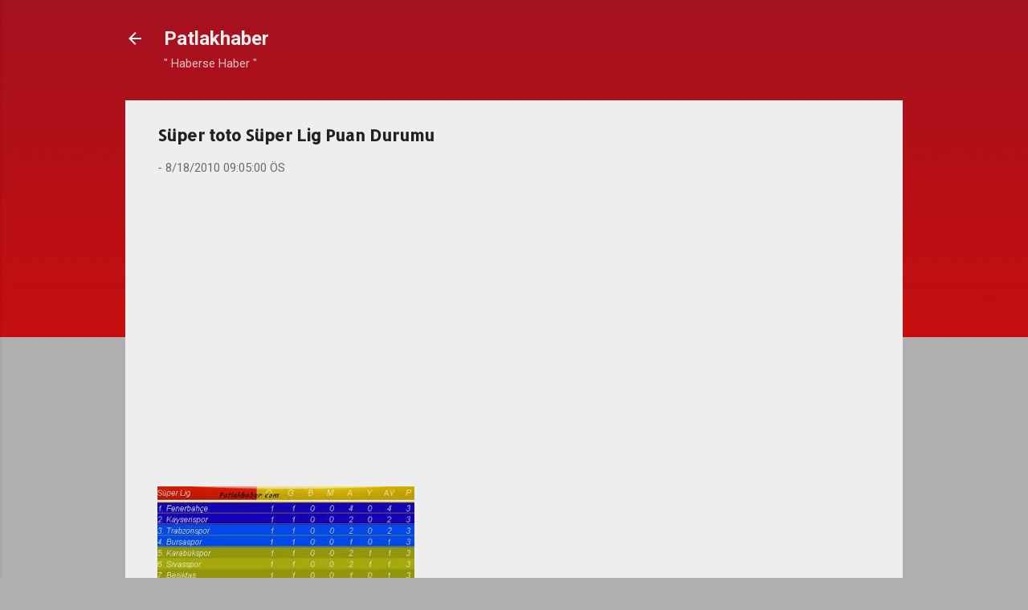

--- FILE ---
content_type: text/html; charset=utf-8
request_url: https://www.google.com/recaptcha/api2/aframe
body_size: 268
content:
<!DOCTYPE HTML><html><head><meta http-equiv="content-type" content="text/html; charset=UTF-8"></head><body><script nonce="hD2xf6G_OjKhLrYbTV30tg">/** Anti-fraud and anti-abuse applications only. See google.com/recaptcha */ try{var clients={'sodar':'https://pagead2.googlesyndication.com/pagead/sodar?'};window.addEventListener("message",function(a){try{if(a.source===window.parent){var b=JSON.parse(a.data);var c=clients[b['id']];if(c){var d=document.createElement('img');d.src=c+b['params']+'&rc='+(localStorage.getItem("rc::a")?sessionStorage.getItem("rc::b"):"");window.document.body.appendChild(d);sessionStorage.setItem("rc::e",parseInt(sessionStorage.getItem("rc::e")||0)+1);localStorage.setItem("rc::h",'1769474899090');}}}catch(b){}});window.parent.postMessage("_grecaptcha_ready", "*");}catch(b){}</script></body></html>

--- FILE ---
content_type: text/javascript; charset=UTF-8
request_url: https://www.patlakhaber.com/feeds/posts/default/-/maclar?alt=json-in-script&callback=related_results_labels_thumbs&max-results=4
body_size: 3480
content:
// API callback
related_results_labels_thumbs({"version":"1.0","encoding":"UTF-8","feed":{"xmlns":"http://www.w3.org/2005/Atom","xmlns$openSearch":"http://a9.com/-/spec/opensearchrss/1.0/","xmlns$blogger":"http://schemas.google.com/blogger/2008","xmlns$georss":"http://www.georss.org/georss","xmlns$gd":"http://schemas.google.com/g/2005","xmlns$thr":"http://purl.org/syndication/thread/1.0","id":{"$t":"tag:blogger.com,1999:blog-2750701236700004937"},"updated":{"$t":"2025-12-10T10:40:58.161+03:00"},"category":[{"term":"genel-haber"},{"term":"eskiler"},{"term":"Bil-Bul-Ogren"},{"term":"maclar"},{"term":"teknoloji"},{"term":"YAZARLARIMIZ"},{"term":"islami-haber"},{"term":"tv-medya-populer"},{"term":"video-galeri"},{"term":"saglik"},{"term":"foto-galeri"},{"term":"mobil-iett-gov-hareket-saatleri"},{"term":"nedir-bilgi"},{"term":"tanitim-haber"},{"term":"editor-axi"},{"term":"cilekes-editor"},{"term":"eskimeyen-parcalar"},{"term":"patlakhaberler"},{"term":"turizm-seyahat-otobus"},{"term":"blogger"},{"term":"editor-dervis"},{"term":"deutsche-Nachrichten"},{"term":"lezzetli-yemekler"},{"term":"teknoloji-araba"}],"title":{"type":"text","$t":"Patlakhaber"},"subtitle":{"type":"html","$t":"\u0026quot; Haberse Haber \u0026quot;"},"link":[{"rel":"http://schemas.google.com/g/2005#feed","type":"application/atom+xml","href":"https:\/\/www.patlakhaber.com\/feeds\/posts\/default"},{"rel":"self","type":"application/atom+xml","href":"https:\/\/www.blogger.com\/feeds\/2750701236700004937\/posts\/default\/-\/maclar?alt=json-in-script\u0026max-results=4"},{"rel":"alternate","type":"text/html","href":"https:\/\/www.patlakhaber.com\/search\/label\/maclar"},{"rel":"hub","href":"http://pubsubhubbub.appspot.com/"},{"rel":"next","type":"application/atom+xml","href":"https:\/\/www.blogger.com\/feeds\/2750701236700004937\/posts\/default\/-\/maclar\/-\/maclar?alt=json-in-script\u0026start-index=5\u0026max-results=4"}],"author":[{"name":{"$t":"Editör aXi"},"uri":{"$t":"http:\/\/www.blogger.com\/profile\/17431844546063161024"},"email":{"$t":"noreply@blogger.com"},"gd$image":{"rel":"http://schemas.google.com/g/2005#thumbnail","width":"16","height":"16","src":"https:\/\/img1.blogblog.com\/img\/b16-rounded.gif"}}],"generator":{"version":"7.00","uri":"http://www.blogger.com","$t":"Blogger"},"openSearch$totalResults":{"$t":"61"},"openSearch$startIndex":{"$t":"1"},"openSearch$itemsPerPage":{"$t":"4"},"entry":[{"id":{"$t":"tag:blogger.com,1999:blog-2750701236700004937.post-6467963054623228458"},"published":{"$t":"2017-10-23T20:30:00.000+03:00"},"updated":{"$t":"2018-11-04T21:56:32.288+03:00"},"category":[{"scheme":"http://www.blogger.com/atom/ns#","term":"maclar"}],"title":{"type":"text","$t":"Trt1 radyo canlı maç dinle"},"content":{"type":"html","$t":"\u003Ch2\u003ETRT1 Radyodan Canlı maç dinle cepten\u003C\/h2\u003E\u003Cbr \/\u003E\n\u003Cbr \/\u003E\n\u003Cbr \/\u003E\n\u003Cbr \/\u003E\n\u003Cbr \/\u003E\n\u003Cbr \/\u003E\nBeinsporttan aldığımız bilgilere göre Süperlig \u003Cb\u003EFenerbahçe (FB) Beşiktaş (BJK) Galatasaray (GS) Trabzonspor Göztepespor Başakşehir\u003C\/b\u003E ve Diğer Maçlarını naklen radyodan canlı yayınlama hakkı bu sene (2017-2018) Alemfm ve Lig radyoda diyordu ama  AlemFM ve Lig radyo maçları canlı vermiyor. Süperlig maçlarını canlı yayınlayan radyo hangisi derseniz işte cevabımız TRT 1 Radyo.\u003Cbr \/\u003E\nbizlerde cep telefonunda radyosu olmayanlar için cep telefonundan arka planda dinleyebilecekleri flaş gerektirmeyen TRT 1 Radyo canlı dinleme sayfası oluşturduk. canlı dinlemek için Radyoya tıklamanız yeterlidir.\u003Cbr \/\u003E\n\u003Cimg src=\"https:\/\/blogger.googleusercontent.com\/img\/b\/R29vZ2xl\/AVvXsEjGXyDAb_NpfHDWeVt6YgJwe0Yu2bN6P7TOregco6lGY-F1_ovQpbvhyvE2Ccn_lNG6jjaM5gEQjyNuAFzlVXGB_qishNOcMSnvsX7YTUOU4AmXNiANc0JXWrJmav9YP7-mF7x-crVsuG__\/s1600\/trt-radyo-maci-canli-dinle.jpg\"  title=\"Trt1 radyodan canlı maç dinlee\" alt=\"Trt1+radyo+canlı+maç+dinle\"\/\u003E\u003Cbr \/\u003E\n\u003Cbr \/\u003E\n\u003Ca href=\"https:\/\/www.trt.net.tr\/Anasayfa\/canli.aspx?y=radyo\u0026amp;k=radyo1\" target=\"_blank\" rel=\"nofollow\"\u003E\u003Cimg height=\"350\" src=\"https:\/\/blogger.googleusercontent.com\/img\/b\/R29vZ2xl\/AVvXsEhNzF32yJZiOHdyWJ3T-pzMCa0LybVTRkjHqbb-9i2sG903BVY2BagRjSKt-2_Dz1g62clwc4-aL2sY6CU6wVWIATCPakPJ3_5vlAVfNZkUY4rsKd3Yghgj7ZRg5Qo5DnnM5py0YKVRQDzU\/s320\/trt1-radyo-canli-dinle-mac.gif\" width=\"230\"\u003E\u003C\/img\u003E\u003C\/a\u003E\u003Cbr \/\u003E\n"},"link":[{"rel":"replies","type":"application/atom+xml","href":"https:\/\/www.patlakhaber.com\/feeds\/6467963054623228458\/comments\/default","title":"Kayıt Yorumları"},{"rel":"replies","type":"text/html","href":"https:\/\/www.blogger.com\/comment\/fullpage\/post\/2750701236700004937\/6467963054623228458?isPopup=true","title":"0 Yorum"},{"rel":"edit","type":"application/atom+xml","href":"https:\/\/www.blogger.com\/feeds\/2750701236700004937\/posts\/default\/6467963054623228458"},{"rel":"self","type":"application/atom+xml","href":"https:\/\/www.blogger.com\/feeds\/2750701236700004937\/posts\/default\/6467963054623228458"},{"rel":"alternate","type":"text/html","href":"https:\/\/www.patlakhaber.com\/2017\/10\/trt-1-radyodan-canli-mac-dinle-fb-gs-bjk.html","title":"Trt1 radyo canlı maç dinle"}],"author":[{"name":{"$t":"Editor-Octopus"},"uri":{"$t":"http:\/\/www.blogger.com\/profile\/15792921825808657724"},"email":{"$t":"noreply@blogger.com"},"gd$image":{"rel":"http://schemas.google.com/g/2005#thumbnail","width":"32","height":"30","src":"\/\/blogger.googleusercontent.com\/img\/b\/R29vZ2xl\/AVvXsEgaIzK3cjxZN732XxzJA_XOxswD8IK_dZo3H3HiwS8ayrve8YAb-6YEINlmAwRbNWdL8j52P22Y7CIzkjxCN8OxEsp4dbFBKIN3FSVNyAPEEbdZhfJK6G0eCPY7d_aebg\/s220\/editor-octopus.jpg"}}],"media$thumbnail":{"xmlns$media":"http://search.yahoo.com/mrss/","url":"https:\/\/blogger.googleusercontent.com\/img\/b\/R29vZ2xl\/AVvXsEjGXyDAb_NpfHDWeVt6YgJwe0Yu2bN6P7TOregco6lGY-F1_ovQpbvhyvE2Ccn_lNG6jjaM5gEQjyNuAFzlVXGB_qishNOcMSnvsX7YTUOU4AmXNiANc0JXWrJmav9YP7-mF7x-crVsuG__\/s72-c\/trt-radyo-maci-canli-dinle.jpg","height":"72","width":"72"},"thr$total":{"$t":"0"}},{"id":{"$t":"tag:blogger.com,1999:blog-2750701236700004937.post-8242917879099443389"},"published":{"$t":"2017-10-23T20:00:00.001+03:00"},"updated":{"$t":"2018-11-04T21:56:48.886+03:00"},"category":[{"scheme":"http://www.blogger.com/atom/ns#","term":"maclar"}],"title":{"type":"text","$t":"AlemFM Canlı maç Dinle "},"content":{"type":"html","$t":"\u003Ch3\u003EAlemFM Canlı dinle cepten\u003C\/h3\u003E\u003Cbr \/\u003E\n\u003Cbr \/\u003E\n\u003Cbr \/\u003E\n\u003Cbr \/\u003E\n\u003Cbr \/\u003E\n\u003Cbr \/\u003E\nBeinsporttan aldığımız bilgilere göre Süperlig \u003Cb\u003EFenerbahçe (FB) Beşiktaş (BJK) Galatasaray (GS) Trabzonspor Göztepespor Başakşehir\u003C\/b\u003E ve Diğer Maçlarını naklen radyodan canlı yayınlama hakkı bu sene (2017-2018) Alemfm ve Lig radyoda\u003Cbr \/\u003E\nbizlerde cep telefonunda radyosu olmayanlar için cep telefonundan arka planda dinleyebilecekleri flaş gerektirmeyen Alem fm canlı dinleme sayfası oluşturduk. canlı dinlemek için yeşil renkli playa basmanız yeterlidir.\u003Cbr \/\u003E\n\u003Cbr \/\u003E\n\u003Cbr \/\u003E\n\u003Cimg src=\"https:\/\/blogger.googleusercontent.com\/img\/b\/R29vZ2xl\/AVvXsEgWyalToI1R-puEgNB-kxMFy6JZZfdsUcW7uzykw0IhJ6-a0CfOqoA3Tekyan_U0iFCQRIeHYONGpWOvjI02m_TnsjQZ8iI5MSWMCg_KwxYO0pJc0bUJlgSyUO38qEUeLmuXRN-aMuXnScC\/s1600\/lig-maclari-hangi-radyoda-2017.jpg\" data-original-width=\"675\" data-original-height=\"375\" title=\"Alemfm canlı dinle\" alt=\"alemfm+canlı+dinle\"\/\u003E\u003Cbr \/\u003E\n\u003Cbr \/\u003E\ntunein Türkiye'de yasaklandığı için AlemFm i \u003Ca href=\"http:\/\/www.alemfm.com\/home\/canliradyo\" target=\"_blank\"\u003EKendi sitesinden\u003C\/a\u003E canlı dinleyebilirsiniz.\u003Cbr \/\u003E\n"},"link":[{"rel":"replies","type":"application/atom+xml","href":"https:\/\/www.patlakhaber.com\/feeds\/8242917879099443389\/comments\/default","title":"Kayıt Yorumları"},{"rel":"replies","type":"text/html","href":"https:\/\/www.blogger.com\/comment\/fullpage\/post\/2750701236700004937\/8242917879099443389?isPopup=true","title":"0 Yorum"},{"rel":"edit","type":"application/atom+xml","href":"https:\/\/www.blogger.com\/feeds\/2750701236700004937\/posts\/default\/8242917879099443389"},{"rel":"self","type":"application/atom+xml","href":"https:\/\/www.blogger.com\/feeds\/2750701236700004937\/posts\/default\/8242917879099443389"},{"rel":"alternate","type":"text/html","href":"https:\/\/www.patlakhaber.com\/2017\/10\/alemfm-canli-dinlefb-gs-bjk-maci-radyodan-canli-dinle.html","title":"AlemFM Canlı maç Dinle "}],"author":[{"name":{"$t":"Editor-Octopus"},"uri":{"$t":"http:\/\/www.blogger.com\/profile\/15792921825808657724"},"email":{"$t":"noreply@blogger.com"},"gd$image":{"rel":"http://schemas.google.com/g/2005#thumbnail","width":"32","height":"30","src":"\/\/blogger.googleusercontent.com\/img\/b\/R29vZ2xl\/AVvXsEgaIzK3cjxZN732XxzJA_XOxswD8IK_dZo3H3HiwS8ayrve8YAb-6YEINlmAwRbNWdL8j52P22Y7CIzkjxCN8OxEsp4dbFBKIN3FSVNyAPEEbdZhfJK6G0eCPY7d_aebg\/s220\/editor-octopus.jpg"}}],"media$thumbnail":{"xmlns$media":"http://search.yahoo.com/mrss/","url":"https:\/\/blogger.googleusercontent.com\/img\/b\/R29vZ2xl\/AVvXsEgWyalToI1R-puEgNB-kxMFy6JZZfdsUcW7uzykw0IhJ6-a0CfOqoA3Tekyan_U0iFCQRIeHYONGpWOvjI02m_TnsjQZ8iI5MSWMCg_KwxYO0pJc0bUJlgSyUO38qEUeLmuXRN-aMuXnScC\/s72-c\/lig-maclari-hangi-radyoda-2017.jpg","height":"72","width":"72"},"thr$total":{"$t":"0"}},{"id":{"$t":"tag:blogger.com,1999:blog-2750701236700004937.post-6915717318440763250"},"published":{"$t":"2017-10-23T19:53:00.001+03:00"},"updated":{"$t":"2018-10-10T23:00:10.075+03:00"},"category":[{"scheme":"http://www.blogger.com/atom/ns#","term":"maclar"}],"title":{"type":"text","$t":"Beşiktaş Başakşehir maçını radyodan dinle"},"content":{"type":"html","$t":"\u003Ch2\u003EMedipol BaşakŞehir Beşiktaş Maçı Canlı radyo cepten dinle\u003C\/h2\u003E\u003Cbr \/\u003E\nBu akşam 20:00 da oynanacak Beşiktaş Medipol Başakşehir maçı (23 ekim 2017) beinsports un açıklamalarına göre AlemFM ve Lig Radyodan canlı yayınlanacak\u003Cbr \/\u003E\ntelefonunuzda Radyo varsa Lig radyo Frekansı 92.3 Alem FM frekansı 89.2\u003Cbr \/\u003E\n\u003Cbr \/\u003E\n\u003Cimg src=\"https:\/\/blogger.googleusercontent.com\/img\/b\/R29vZ2xl\/AVvXsEgWyalToI1R-puEgNB-kxMFy6JZZfdsUcW7uzykw0IhJ6-a0CfOqoA3Tekyan_U0iFCQRIeHYONGpWOvjI02m_TnsjQZ8iI5MSWMCg_KwxYO0pJc0bUJlgSyUO38qEUeLmuXRN-aMuXnScC\/s1600\/lig-maclari-hangi-radyoda-2017.jpg\" title=\"Beşiktaş Başakşehir maçını radyodan dinle\" alt=\"Beşiktaş+Başakşehir+maçını+radyodan+dinle\"\/\u003E\u003Cbr \/\u003E\n\u003Cbr \/\u003E\nTelefonunuzda Radyo yoksa BJK-Başakşehir Maçını ve Tüm Süperlig maçlarını\u003Cbr \/\u003E\n\u003Cbr \/\u003E\n\u003Ca href=\"https:\/\/www.patlakhaber.com\/2015\/10\/fenerbahce-galatasaray-lig-radyo-canli-dinle-fb-gs-maci-radyodan-canli.html\" title=\"lig+radyo+canlı+dinle\" rel=\"dofollow\"\u003ELig Radyo canlı dinle\u003C\/a\u003E sayfamızdan ve\u003Cbr \/\u003E\n\u003Cbr \/\u003E\n\u003Ca href=\"https:\/\/www.patlakhaber.com\/2017\/10\/alemfm-canli-dinlefb-gs-bjk-maci-radyodan-canli-dinle.html\" title=\"alemfm+canlı+dinle\" rel=\"dofollow\"\u003EAlemFM Canlı Dinle\u003C\/a\u003E sayfamızdan canlı olarak dinleyebilir. maç kaç kaç öğrenebilirsiniz."},"link":[{"rel":"replies","type":"application/atom+xml","href":"https:\/\/www.patlakhaber.com\/feeds\/6915717318440763250\/comments\/default","title":"Kayıt Yorumları"},{"rel":"replies","type":"text/html","href":"https:\/\/www.blogger.com\/comment\/fullpage\/post\/2750701236700004937\/6915717318440763250?isPopup=true","title":"0 Yorum"},{"rel":"edit","type":"application/atom+xml","href":"https:\/\/www.blogger.com\/feeds\/2750701236700004937\/posts\/default\/6915717318440763250"},{"rel":"self","type":"application/atom+xml","href":"https:\/\/www.blogger.com\/feeds\/2750701236700004937\/posts\/default\/6915717318440763250"},{"rel":"alternate","type":"text/html","href":"https:\/\/www.patlakhaber.com\/2017\/10\/besiktas-basaksehir-macn-radyodan-dinle.html","title":"Beşiktaş Başakşehir maçını radyodan dinle"}],"author":[{"name":{"$t":"Editor-Octopus"},"uri":{"$t":"http:\/\/www.blogger.com\/profile\/15792921825808657724"},"email":{"$t":"noreply@blogger.com"},"gd$image":{"rel":"http://schemas.google.com/g/2005#thumbnail","width":"32","height":"30","src":"\/\/blogger.googleusercontent.com\/img\/b\/R29vZ2xl\/AVvXsEgaIzK3cjxZN732XxzJA_XOxswD8IK_dZo3H3HiwS8ayrve8YAb-6YEINlmAwRbNWdL8j52P22Y7CIzkjxCN8OxEsp4dbFBKIN3FSVNyAPEEbdZhfJK6G0eCPY7d_aebg\/s220\/editor-octopus.jpg"}}],"media$thumbnail":{"xmlns$media":"http://search.yahoo.com/mrss/","url":"https:\/\/blogger.googleusercontent.com\/img\/b\/R29vZ2xl\/AVvXsEgWyalToI1R-puEgNB-kxMFy6JZZfdsUcW7uzykw0IhJ6-a0CfOqoA3Tekyan_U0iFCQRIeHYONGpWOvjI02m_TnsjQZ8iI5MSWMCg_KwxYO0pJc0bUJlgSyUO38qEUeLmuXRN-aMuXnScC\/s72-c\/lig-maclari-hangi-radyoda-2017.jpg","height":"72","width":"72"},"thr$total":{"$t":"0"}},{"id":{"$t":"tag:blogger.com,1999:blog-2750701236700004937.post-4406626902539838045"},"published":{"$t":"2017-10-19T18:51:00.001+03:00"},"updated":{"$t":"2018-09-30T15:29:34.898+03:00"},"category":[{"scheme":"http://www.blogger.com/atom/ns#","term":"maclar"}],"title":{"type":"text","$t":"Şampiyonlar Ligi Puan Durumu 2017 Beşiktaş "},"content":{"type":"html","$t":"\u003Ch2\u003EŞampiyonlar Ligi Puan Durumu 2017 Beşiktaş Grubu \u003C\/h2\u003E\u003Cbr \/\u003E\nMonako maçı sonrası 19.10.2017 Avrupa şampiyonlar ligi\u003Cbr \/\u003E\nBeşiktaşın Bulunduğu Grubun Puan Durumu şöyle\u003Cbr \/\u003E\nBeşiktaş Grup Lideri +5 averajı olan\u003Cbr \/\u003E\nTakımımız BJK 9 puanla Grubundaki rakipleri\u003Cbr \/\u003E\nporto,monaco ve RB leipzig e nal toplatıyor.\u003Cbr \/\u003E\nhay maşşallah.\u003Cbr \/\u003E\nHa unutmadan yazmış olalım Beşiktaş'ın Avrupa şampiyonlar ligindeki grubunun adı G grubu\u003Cbr \/\u003E\n\u003Cbr \/\u003E\n\u003Cimg border=\"0\" src=\"https:\/\/blogger.googleusercontent.com\/img\/b\/R29vZ2xl\/AVvXsEjwAW9V9iRmZZno6oDsPjvLH8OVP7D3OxNkE8Ajxpy5EQA3GFlGkDSuIozyMFAA-QPmNtTstvjuqgYLkWnsP61Nv2fhfSoLssnYg7kolavMxuVSWHV11U0v0y-ANePOrildNtGGPl20Yqbz\/s1600\/sampiyonlar-ligi-puan-durumu-2017-besiktas-bjk-grubu.jpg\" data-original-width=\"491\" data-original-height=\"115\" title=\"Şampiyonlar Ligi Puan Durumu 2017 Beşiktaş Grubu\" alt=\"Şampiyonlar+Ligi+Puan+Durumu+2017+Beşiktaş Grubu\" \/\u003E\u003Cbr \/\u003E\n\u003Cbr \/\u003E\n"},"link":[{"rel":"replies","type":"application/atom+xml","href":"https:\/\/www.patlakhaber.com\/feeds\/4406626902539838045\/comments\/default","title":"Kayıt Yorumları"},{"rel":"replies","type":"text/html","href":"https:\/\/www.blogger.com\/comment\/fullpage\/post\/2750701236700004937\/4406626902539838045?isPopup=true","title":"0 Yorum"},{"rel":"edit","type":"application/atom+xml","href":"https:\/\/www.blogger.com\/feeds\/2750701236700004937\/posts\/default\/4406626902539838045"},{"rel":"self","type":"application/atom+xml","href":"https:\/\/www.blogger.com\/feeds\/2750701236700004937\/posts\/default\/4406626902539838045"},{"rel":"alternate","type":"text/html","href":"https:\/\/www.patlakhaber.com\/2017\/10\/sampiyonlar-ligi-puan-durumu-2017-besiktas-bjk-grubu.html","title":"Şampiyonlar Ligi Puan Durumu 2017 Beşiktaş "}],"author":[{"name":{"$t":"Editor-Octopus"},"uri":{"$t":"http:\/\/www.blogger.com\/profile\/15792921825808657724"},"email":{"$t":"noreply@blogger.com"},"gd$image":{"rel":"http://schemas.google.com/g/2005#thumbnail","width":"32","height":"30","src":"\/\/blogger.googleusercontent.com\/img\/b\/R29vZ2xl\/AVvXsEgaIzK3cjxZN732XxzJA_XOxswD8IK_dZo3H3HiwS8ayrve8YAb-6YEINlmAwRbNWdL8j52P22Y7CIzkjxCN8OxEsp4dbFBKIN3FSVNyAPEEbdZhfJK6G0eCPY7d_aebg\/s220\/editor-octopus.jpg"}}],"media$thumbnail":{"xmlns$media":"http://search.yahoo.com/mrss/","url":"https:\/\/blogger.googleusercontent.com\/img\/b\/R29vZ2xl\/AVvXsEjwAW9V9iRmZZno6oDsPjvLH8OVP7D3OxNkE8Ajxpy5EQA3GFlGkDSuIozyMFAA-QPmNtTstvjuqgYLkWnsP61Nv2fhfSoLssnYg7kolavMxuVSWHV11U0v0y-ANePOrildNtGGPl20Yqbz\/s72-c\/sampiyonlar-ligi-puan-durumu-2017-besiktas-bjk-grubu.jpg","height":"72","width":"72"},"thr$total":{"$t":"0"}}]}});